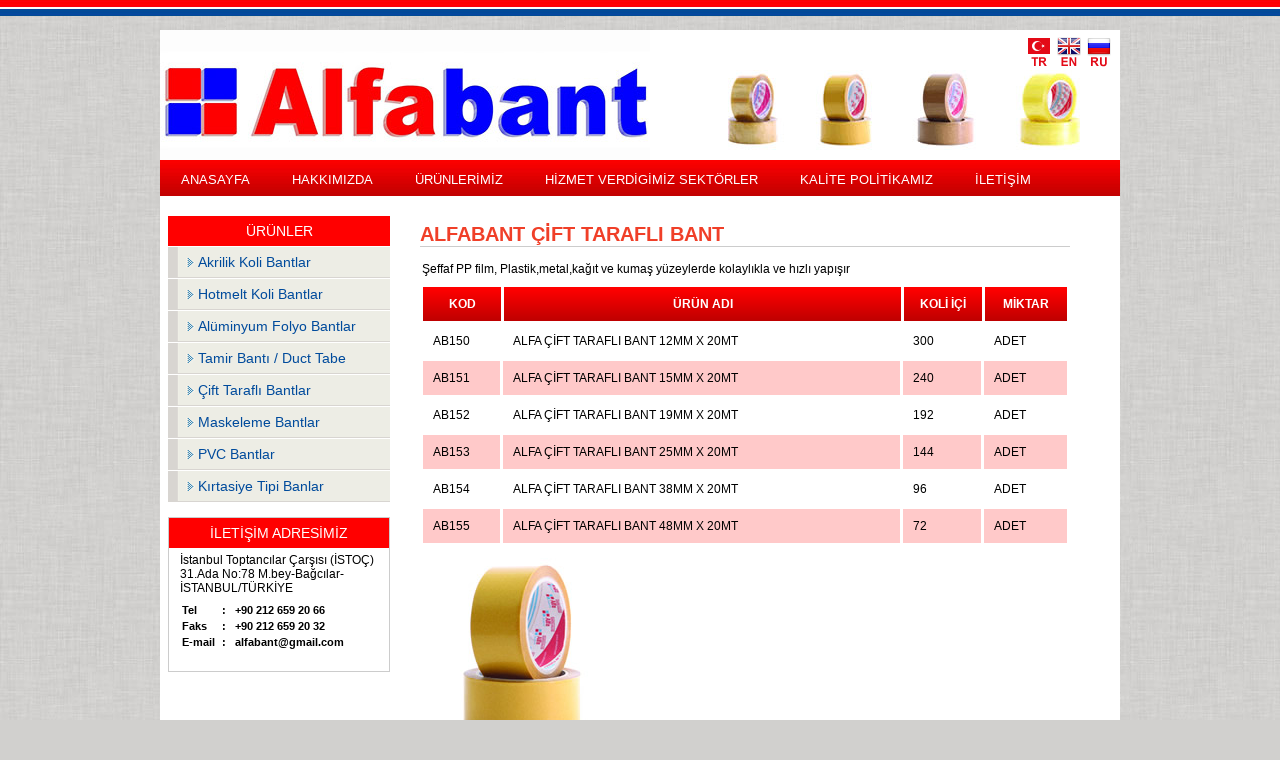

--- FILE ---
content_type: text/html
request_url: http://www.alfabant.com.tr/cift-tarafli-bant.html
body_size: 2142
content:
<!DOCTYPE html PUBLIC "-//W3C//DTD XHTML 1.0 Transitional//EN" "http://www.w3.org/TR/xhtml1/DTD/xhtml1-transitional.dtd">
<html xmlns="http://www.w3.org/1999/xhtml">
<head>
<meta name="keywords" content="çif taraflı bant, toptan çift taraflı bant, alfa bant ürünleri, Koli bantı, akrilik koli bantlar, hotmelt koli bantlar, alüminyum folyo bantlar, maskeleme bantlar, pvc banlar, kırtasiye bantları, kırtasiye tipi bantlar, alfa banlar" />
<meta name="description" content="Çift Taraflı Bant - Alfa Bant Sanayi Ürünleri - Bant çeşitleri Uygun Fiyat ve Kalitesiyle imalatı, toptan satışı +90 212 659 20 66" />
<title>Çift Taraflı Bant - Alfa Bant Sanayi</title>

<meta http-equiv="Content-Type" content="text/html; charset=utf-8" />

<link rel="stylesheet" type="text/css" href="css/style.css" />
<link href="css/skitter.styles.css" type="text/css" media="all" rel="stylesheet" />

<link rel="icon" href="images/favicon.ico" type="image/x-icon">
</head>

<body class="body">
	<div id="container"><!-- Container Start -->
	  <div id="header"><!-- Header Start -->
	    <div id="logo"><a href="http://www.alfabant.com.tr/" title="alfa bant"><img src="images/logo.jpg" width="490" height="130" alt="alfabant logo" /></a></div><!-- logo Start -->
	    <div id="langua">
        	<a href="http://www.alfabant.com.tr/" title="türkçe alfa bant"><img src="images/diller/tr.png" width="24" height="35" alt="Türkce" /></a>
            <a href="http://www.alfabant.com.tr/en/" title="alfabant english"><img src="images/diller/en.png" width="24" height="35" alt="English" /></a>
            <a href="http://www.alfabant.com.tr/ru/" title="alfabant russia"><img src="images/diller/ru.png" width="24" height="35" alt="Russia" /></a>
        </div>
	    <!-- Logo Stop -->
	  </div><!-- Header Stop -->
	  <div id="menuNav">
	    <ul>
	      <li><a href="http://www.alfabant.com.tr/" title="alfa bant">ANASAYFA</a></li>
	      <li><a href="hakkimizda.html">HAKKIMIZDA</a></li>
	      <li><a href="urunlerimiz.html">ÜRÜNLERİMİZ</a></li>
	      <li><a href="hizmet-verdigimiz-sektorler.html">HİZMET VERDİGİMİZ SEKTÖRLER</a></li>
	      <li><a href="kalite-politikamiz.html">KALİTE POLİTİKAMIZ</a></li>
	      <li><a href="iletisim.html">İLETİŞİM</a></li>
        </ul>
      </div><!-- menu Stop -->
<div id="leftContainerOne"><div id="menuBaslik">
    <P>ÜRÜNLER</P>
    <div id="menuContainerOne">

    <div id="menu">
  <ul>
    <li><a href="akrilik-koli-banti.html">Akrilik Koli Bantlar</a></li>
    <li><a href="hotmelt-koli-banti.html">Hotmelt Koli Bantlar</a></li>
    <li><a href="aluminyum-folyo-bant.html">Alüminyum Folyo Bantlar</a></li>
    <li><a href="tamir-bant.html">Tamir Bantı / Duct Tabe</a></li>
    <li><a href="cift-tarafli-bant.html">Çift Taraflı Bantlar</a></li>
    <li><a href="maskeleme-bant.html" >Maskeleme Bantlar</a></li>
    <li><a href="pvc-bant.html" >PVC Bantlar</a></li>
    <li><a href="kirtasiye-tipi-bantlar.html" >Kırtasiye Tipi Banlar</a></li>
  </ul>
</div>
  </div>
    <div id="contact"><div id="contactHeader"><p>İLETİŞİM ADRESİMİZ</p></div>
    <h3><br />
      İstanbul Toptancılar Çarşısı (İSTOÇ) 31.Ada No:78 M.bey-Bağcılar-İSTANBUL/TÜRKİYE</h3>
    <table width="220" border="0">
      <tr>
    <td width="42">Tel</td>
    <td width="10">:</td>
    <td width="154">+90 212 659 20 66</td>
  </tr>
  <tr>
    <td>Faks</td>
    <td>:</td>
    <td>+90 212 659 20 32</td>
  </tr>
  <tr>
    <td>E-mail</td>
    <td>:</td>
    <td>alfabant@gmail.com</td>
  </tr>

</table><!-- AddThis Follow BEGIN -->
<div class="addthis_toolbox addthis_32x32_style addthis_default_style">
<a class="addthis_button_facebook_follow" addthis:userid="alfa.bant"></a>
<a class="addthis_button_twitter_follow" addthis:userid="#"></a>
<a class="addthis_button_linkedin_follow" addthis:userid="#" addthis:usertype="company"></a>
<a class="addthis_button_youtube_follow" addthis:userid="#"></a>
</div>
<script type="text/javascript" src="//s7.addthis.com/js/300/addthis_widget.js#pubid=ra-5118a8357f5e5346"></script>
<!-- AddThis Follow END -->
</div>
    </div>
  <!-- ContainerBottom Stop -->
</div>
<div id="mainContainerOne"><div id="aboutAbout">
  <h1>ALFABANT ÇİFT TARAFLI BANT </h1>
  <div class="CSSTableGenerator" >
    <p>Şeffaf PP film, Plastik,metal,kağıt ve kumaş yüzeylerde kolaylıkla ve hızlı yapışır

    </p>
    <table width="95%" >
		<tr>
			<td width="10%">
				KOD
			</td>
			<td width="50%" >
				ÜRÜN ADI
			</td>
			<td width="10%">
				KOLİ İÇİ
			</td>
            <td width="10%">
				MİKTAR
			</td>
		</tr>
		<tr>
			<td >AB150</td>
			<td>ALFA ÇİFT TARAFLI BANT 12MM X 20MT</td>
			<td>300</td>
            <td>
				ADET</td>
		</tr>
		<tr>
			<td >AB151</td>
            <td >ALFA ÇİFT TARAFLI BANT  15MM X 20MT</td>
			<td>240</td>
			<td>ADET</td>
		</tr>
		<tr>
			<td >AB152</td>
            <td >ALFA ÇİFT TARAFLI BANT  19MM X 20MT</td>
			<td>192</td>
			<td>ADET</td>
		</tr>
		<tr>
			<td >AB153</td>
            <td >ALFA ÇİFT TARAFLI BANT  25MM X 20MT</td>
			<td>144</td>
			<td>ADET</td>
		</tr>
		<tr>
		  <td >AB154</td>
		  <td >ALFA ÇİFT TARAFLI BANT  38MM X 20MT</td>
		  <td>96</td>
		  <td>ADET</td>
		  </tr>
		<tr>
		  <td >AB155</td>
		  <td >ALFA ÇİFT TARAFLI BANT  48MM X 20MT</td>
		  <td>72</td>
		  <td>ADET</td>
		  </tr>
	</table>
</div>

</div>
  <div class="urunİmages"><img src="images/bantlar/cift-tarafli-bant.jpg" width="200" height="200" alt="alfa akrilik koli bantı" /></div>
</div><div id="footer">
  <ul>
    <a href="http://www.alfabant.com.tr/" title="alfa bant">Anasayfa</a><span>|</span><a href="hakkimizda.html">Hakkımızda</a><span>|</span><a href="urunlerimiz.html">Ürünlerimiz</a><span>|</span>
    <a href="iletisim.html">İletişim</a>
  </ul><p>Her hakkı saklıdır © 2013 <a href="http://www.alfabant.com.tr/" title="alfa bant">Alfa Bant</a></p>
  <h4>Web Tasarım : <a href="http://www.hisweb.net/" target="_blank">Hisweb.NET</a></h4>
</div></div>
<!-- Container Stop -->
</body>
</html>


--- FILE ---
content_type: text/css
request_url: http://www.alfabant.com.tr/css/style.css
body_size: 3227
content:
@charset "utf-8";
/* CSS Document */

body {
	background-color: #D1D0CE;
	background-image: url(../images/bg.jpg);
	background-repeat: repeat-x;
	clear: both;
}
#mainContainer {
	background-color: #FFF;
	float: left;
	width: 730px;
	padding-top: 20px;
	padding-left: 0px;
	height: 650px;
	border-bottom-color: #F00;
	border-bottom-width: 2px;
	border-bottom-style: solid;
	margin-top: 0px;
	margin-right: 0px;
	margin-bottom: 2px;
	margin-left: 0px;
}
#mainContainerTwo {
	background-color: #FFF;
	float: left;
	width: 730px;
	padding-top: 20px;
	padding-left: 0px;
	height: 620px;
	border-bottom-color: #F00;
	border-bottom-width: 2px;
	border-bottom-style: solid;
	margin-top: 0px;
	margin-right: 0px;
	margin-bottom: 2px;
	margin-left: 0px;
}
#mainContainerThree {
	background-color: #FFF;
	float: left;
	width: 960px;
	padding-top: 20px;
	padding-left: 0px;
	height: 560px;
	border-bottom-color: #F00;
	border-bottom-width: 2px;
	border-bottom-style: solid;
	margin-top: 0px;
	margin-right: 0px;
	margin-bottom: 2px;
	margin-left: 0px;
}


#mainContainerOne {
	background-color: #FFF;
	float: left;
	width: 730px;
	padding-left: 0px;
	height: 800px;
	border-bottom-color: #F00;
	border-bottom-width: 2px;
	border-bottom-style: solid;
	margin-top: 0px;
	margin-right: 0px;
	margin-bottom: 2px;
	margin-left: 0px;
	padding-bottom: 20px;
}

#leftContainer {
	background-color: #FFF;
	float: left;
	width: 225px;
	margin: 0px;
	padding-top: 20px;
	padding-left: 5px;
	height: 649px;
	border-bottom-width: 2px;
	border-bottom-style: solid;
	border-bottom-color: #F00;
}
#urunler {
	padding: 0px;
	float: left;
	height: 230px;
	width: 200px;
	margin-top: 20px;
	margin-right: 0px;
	margin-bottom: 20px;
	margin-left: 20px;
	background-image: url(../images/urunler_bg.png);
}
.cizgi {
	padding: 0px;
	float: left;
	width: 700px;
	border-top-width: 1px;
	border-top-style: solid;
	border-top-color: #CCC;
	margin-top: 0px;
	margin-right: 0px;
	margin-bottom: 20px;
	margin-left: 20px;
}
#mainContainerTwo p {
	font-family: Arial, Helvetica, sans-serif;
	font-size: 16px;
	font-weight: bold;
	color: #F03F28;
	float: left;
	padding: 0px;
	margin-top: 5px;
	margin-right: 0px;
	margin-bottom: 0px;
	margin-left: 30px;
}
#bosluk p {
	margin: 0px;
	padding-top: 20px;
	padding-right: 0px;
	padding-bottom: 0px;
	padding-left: 10px;
}



#urunler img {
	padding: 5px;
}
#urunler a {
	font-family: Arial, Helvetica, sans-serif;
	text-decoration: none;
	color: #004B9C;
	font-size: 14px;
	text-align: center;
	float: left;
	font-weight: bold;
	width: 200px;
	margin: 0px;
	padding-top: 7px;
	padding-right: 0px;
	padding-bottom: 0px;
	padding-left: 0px;
}



#leftContainerTwo {
	background-color: #FFF;
	float: left;
	width: 225px;
	margin: 0px;
	padding-top: 20px;
	padding-left: 5px;
	height: 620px;
	border-bottom-width: 2px;
	border-bottom-style: solid;
	border-bottom-color: #F00;
}

#leftContainerOne {
	background-color: #FFF;
	float: left;
	width: 225px;
	margin: 0px;
	padding-top: 20px;
	padding-left: 5px;
	height: 800px;
	border-bottom-width: 2px;
	border-bottom-style: solid;
	border-bottom-color: #F00;
}

#katolog {
	margin: 0px;
	padding: 0px;
	float: left;
}


#containerBottom h1 {
	font-family: Arial, Helvetica, sans-serif;
	font-size: 12px;
	float: left;
	width: 700px;
	margin-top: 0px;
	margin-right: 0px;
	margin-bottom: 0px;
	margin-left: 15px;
}
#about {
	float: left;
	width: 700px;
	margin: 0px;
	padding-top: 31px;
}

#aboutAbout {
	width: 720px;
	margin-top: 27px;
	margin-right: 0px;
	margin-bottom: 0px;
	margin-left: 10px;
	float: left;
	padding-top: 0px;
}
#onlineKatalog {
	float: left;
	width: 220px;
	margin-top: 15px;
	border: 1px solid #CCC;
	padding-bottom: 5px;
}

#containerBottom p {
	font-family: "Arial Black", Gadget, sans-serif;
	font-size: 16px;
	font-weight: bold;
	margin-left: 35px;
}

#containerBottom {
	width: 960px;
	float: left;
	margin-right: 0px;
	margin-left: 0px;
	background-color: #FFF;
	padding-bottom: 15px;
	border-bottom-width: 1px;
	border-bottom-style: solid;
	border-bottom-color: #F00;
	margin-bottom: 1px;
	margin-top: 0px;
}
#footer {
	float: left;
	height: 25px;
	width: 950px;
	padding-top: 1px;
	border-top-width: 2px;
	border-top-style: solid;
	border-top-color: #00F;
	margin-top: 0px;
	margin-right: 0px;
	margin-left: 0px;
	padding-left: 10px;
	margin-bottom: 20px;
	background-color: #FFF;
	clear: both;
}
#footer p {
	font-family: Arial, Helvetica, sans-serif;
	font-size: 11px;
	color: #666;
	float: left;
	padding-top: 5px;
	margin-top: 0px;
	margin-right: 0px;
	margin-bottom: 0px;
	margin-left: 150px;
}
#footer h4 {
	font-family: Arial, Helvetica, sans-serif;
	font-size: 10px;
	color: #666;
	float: right;
	margin: 0px;
	padding-top: 5px;
	padding-right: 10px;
}




#slider {
	padding: 0px;
	float: left;
	width: 710px;
	margin-top: 0px;
	margin-right: 0px;
	margin-bottom: 30px;
	margin-left: 15px;
	height: 300px;
	border: 1px solid #CCC;
}


#container {
	width: 960px;
	margin-top: 30px;
	margin-right: auto;
	margin-left: auto;
	margin-bottom: 30px;
	clear: both;
	padding-top: 0px;
	padding-right: 0px;
	padding-bottom: 20px;
	padding-left: 0px;
}
#bosluk {
	padding: 0px;
	float: left;
	width: 700px;
	margin-top: 10px;
	margin-right: 0px;
	margin-bottom: 10px;
	margin-left: 20px;
	border-bottom-width: 1px;
	border-bottom-style: solid;
	border-bottom-color: #CCC;
}
#footer ul {
	padding: 0px;
	list-style-type: none;
	margin-top: 0px;
	margin-right: 0px;
	margin-bottom: 0px;
	float: left;
}
#footer ul a  {
	font-family: Arial, Helvetica, sans-serif;
	font-size: 11px;
	text-decoration: none;
	color: #666;
	margin: 0px;
	padding: 0px;
}
#footer h4 a {
	color: #F00;
	text-decoration: none;
}

#footer ul a:hover {
	font-family: Arial, Helvetica, sans-serif;
	font-size: 11px;
	text-decoration: none;
	color: #F00;
	margin: 0px;
	padding: 0px;
}
#footer ul span {
	padding-right: 5px;
	padding-left: 5px;
}




#header {
	margin: 0px;
	float: left;
	width: 960px;
	background-color: #FFF;
	height: 130px;
	background-image: url(../images/header.jpg);
}
#logo {
	height: 130px;
	width: 500px;
	float: left;
	padding: 0px;
	margin: 0px;
}

#navigation {
	width: 960px;
	font-size: 95%;
	margin-left: 30px;
	float: left;
}
#navigation, #navigation ul, #navigation ul li, #navigation ul li a  {
	margin: 0;
	/* [disabled]padding-left: 30px; */
}
#navigation, #navigation ul { padding: 0; }
#navigation ul li a , #navigation ul li  { display: block; float: left; }
#navigation ul {
	list-style: none;
	overflow: hidden;
	border: 1px solid #c01700;
	background-image: url(../images/blueslate_background.gif);
	background-repeat: repeat-x;
	background-position: 0 50%;
}
#navigation ul li {
	padding-top: 0;
	/* [disabled]padding-right: 4px; */
	padding-bottom: 0;
	/* [disabled]padding-left: 4px; */
	background-image: url(../images/blueslate_background.gif);
	background-repeat: no-repeat;
	background-position: 100% 50%;
}


#navigation ul li a {
	color: #fff;
	font-weight: normal;
	text-decoration: none;
	/* [disabled]padding-right: 20px; */
	/* [disabled]padding-left: 20px; */
	font-family: Arial, Helvetica, sans-serif;
	font-size: 14px;
}
#navigation ul li a:link, #navigation ul li a:visited {
	padding-top: 7px;
	padding-right: 24px;
	padding-bottom: 7px;
	padding-left: 24px;
	margin: 0px;
}
#navigation ul li a:hover, #navigation ul li a:active {
	padding-right: 24px;
	padding-left: 24px;
	background-image: url(../images/blueslate_backgroundOVER.gif);
	background-repeat: repeat-x;
	background-position: 0 50%;
}


#button {
	width: 200px;
	border-right: 1px solid #000;
	margin-bottom: 0px;
	font-family: 'Trebuchet MS', 'Lucida Grande', Arial, sans-serif;
	font-size: 90%;
	background-color: #F3442D;
	color: #333;
	margin-top: 0px;
	padding-top: 0;
	padding-right: 0;
	padding-bottom: 0px;
	padding-left: 0;
	margin-left: 1px;
}
#mainContainer img {
	margin: 0px;
}
#aboutAbout h1 img {
}

#menuContainer {
	width: 225px;
	margin-left: 0px;
	margin-top: 0px;
	float: left;
}
#menuBaslik {
	float: right;
	height: 30px;
	width: 222px;
	background-color: #FF0000;
	/* [disabled]border-bottom-width: 5px; */
	/* [disabled]border-bottom-style: solid; */
	/* [disabled]border-bottom-color: #004799; */
	margin: 0px;
	padding-bottom: 5px;
}
#contactHeader {
	float: left;
	height: 25px;
	width: 220px;
	background-color: #FF0000;
	margin-top: 0px;
	margin-right: 0px;
	margin-bottom: 5px;
	margin-left: 0px;
	padding-top: 0px;
	padding-bottom: 5px;
}
#catologHeader {
	float: left;
	height: 25px;
	width: 220px;
	background-color: #FF0000;
	margin-top: 0px;
	margin-right: 0px;
	margin-bottom: 0px;
	margin-left: 0px;
	padding-bottom: 7px;
}
#catologHeader p {
	font-family: Arial, Helvetica, sans-serif;
	font-size: 16px;
	color: #FFF;
	text-align: center;
	margin-top: 6px;
	margin-right: 0px;
	margin-bottom: 0px;
	margin-left: 0px;
}


#contact h3 {
	font-family: Arial, Helvetica, sans-serif;
	font-size: 12px;
	margin-top: 15px;
	margin-right: 5px;
	margin-bottom: 5px;
	margin-left: 10px;
	font-weight: normal;
	padding: 1px;
}
#contact table tr td {
	font-family: Arial, Helvetica, sans-serif;
	font-size: 11px;
	font-weight: bold;
}



#menuBaslik p {
	font-family: Arial, Helvetica, sans-serif;
	font-size: 14px;
	font-weight: normal;
	margin-top: 7px;
	margin-right: 0px;
	margin-bottom: 7px;
	margin-left: 0px;
	text-align: center;
	color: #FFF;
}

#about h1 {
	font-family: Arial, Helvetica, sans-serif;
	font-size: 12px;
	color: #333;
	margin-top: 0px;
	margin-right: 0px;
	margin-bottom: 0px;
	margin-left: 18px;
	border-top-width: 1px;
	border-top-style: solid;
	border-top-color: #CCC;
}
#aboutAbout h1 {
	font-family: Arial, Helvetica, sans-serif;
	font-size: 12px;
	color: #000;
	margin-top: 0px;
	margin-right: 0px;
	margin-bottom: 0px;
	margin-left:5px;
	width:650px;
}

hr {
	border:none;
	border-top:1px solid #CCCCCC;
	height:1px;
	margin-bottom:25px;
	}

ul {
	list-style: none;
	margin: 0;
	padding: 0;
	}

img {
	border: none;
	}
	
#menu li a {
	height: 32px;
  	voice-family: "\"}\""; 
  	voice-family: inherit;
  	height: 24px;
	text-decoration: none;
	}	
	
#menu li a:link, #menu li a:visited {
	color: #004B9C;
	display: block;
	padding-top: 8px;
	padding-right: 0;
	padding-bottom: 0;
	padding-left: 30px;
	background-image: url(../images/menu.png);
	font-family: Arial, Helvetica, sans-serif;
	font-size: 14px;
	font-weight: normal;
	}
	
#menu li a:hover {
	color: #E3000F;
	padding: 8px 0 0 32px;
	background-image: url(../images/menu.png);
	background-position: 0 -32px;
	}
#aboutContainer {
	float: left;
	height: 100px;
	width: 960px;
	background-color: #CCC;
	margin-top: 0px;
}
#about p {
	font-family: Arial, Helvetica, sans-serif;
	font-size: 12px;
	margin-top: 13px;
	margin-right: 0px;
	margin-bottom: 0px;
	margin-left: 35px;
	padding-top: 0px;
}
#aboutAbout h1 {
	font-family: Arial, Helvetica, sans-serif;
	font-size: 20px;
	font-weight: bold;
	margin-top: 0px;
	margin-right: 0px;
	margin-bottom: 0px;
	margin-left: 20px;
	color: #F03F28;
	padding-top: 0px;
	text-align:justify;
	border-bottom-width: 1px;
	border-bottom-style: solid;
	border-bottom-color: #CCC;
}
#aboutAbout h1 img {
	float: left;
	margin-top: 5px;
	margin-bottom: 15px;

}

#aboutAbout p{	
	font-family: Arial, Helvetica, sans-serif;
	font-size: 12px;
	margin-right: 0px;
	margin-bottom: 0px;
	padding-top: 0px;
	margin-bottom:5px;
}



#contact {
	width: 220px;
	float: left;
	margin-top: 15px;
	border: 1px solid #CCC;
	padding-bottom: 10px;
}
#contact table {
	width: 200px;
	margin-left: 10px;
}
#langua {
	padding: 0px;
	float: right;
	height: 35px;
	width: 95px;
	margin-top: 4px;
	margin-right: 0px;
	margin-bottom: 0px;
	margin-left: 1px;
}
#langua img {
	margin-left: 2px;
}
#mainContainer img {
	float: left;
	margin-top: 0px;
}
#cizgi {
	float: left;
	height: 60px;
	width: 960px;
}
#mainContainer img {
	float: left;
	margin-left: 0px;
}
#mainContainerTwo table {
	float: left;
	width: 400px;
}
#mainContainerTwo p img {
	padding: 2px;
	border: 1px solid #CCC;
	margin: 0px;
	float: left;
}
#mainContainerTwo table {
	margin-top: 5px;
	margin-right: 0px;
	margin-bottom: 0px;
	margin-left: 10px;
}
#mainContainerTwo table tr td strong {
	font-family: Arial, Helvetica, sans-serif;
	font-size: 14px;
	color: #F03F28;
	margin-top: 0px;
	margin-bottom: 10px;
}
#mainContainerTwo table tr td {
	font-family: Arial, Helvetica, sans-serif;
	font-size: 12px;
}




.form_row{
	width:375px;
	float:left;
	clear:both;
	padding-top: 5px;
	padding-right: 0;
	padding-bottom: 5px;
	padding-left: 0;
}
label{
	width:100px;
	float:left;
	padding:3px 15px 0 0;
	color:#F03F28;
	text-align:right;
	font-weight:bold;
	font-family: Arial, Helvetica, sans-serif;
	font-size: 14px;
}
input.main_input{
background-color:#fdeaeb;
border:1px #e2c7c8 solid;
width:250px;
height:14px;
padding:4px;
float:left;
}
textarea.main_textarea{
background-color:#fdeaeb;
border:1px #e2c7c8 solid;
width:250px;
height:100px;
padding:4px;
float:left;
}
input.submit{
	background-color:#F03F28;
	color:#FFFFFF;
	text-align:center;
	float:right;
	height:25px;
	/* [disabled]border:1px #b52025 solid; */
	cursor:pointer;
	margin-top: 0px;
	margin-right: 0;
	margin-bottom: 0;
	margin-left: 0;
	padding-top: 3px;
	padding-right: 10px;
	padding-bottom: 2px;
	padding-left: 10px;
}
.form {
	float: left;
	margin-top: 10px;
}
#harita {
	background-color: #C03;
	float: left;
	height: 275px;
	width: 340px;
	margin-left: 10px;
	margin-top: 17px;
}
#box {
	padding: 10px;
	float: left;
	width: 690px;
	margin-top: 0px;
	margin-right: 0px;
	margin-bottom: 0px;
	margin-left: 10px;
}
#box p {
	font-family: Arial, Helvetica, sans-serif;
	font-size: 15px;
	color: #F03F28;
	padding: 0px;
	margin: 0px;
}
#box h4 {
	font-family: Arial, Helvetica, sans-serif;
	font-size: 12px;
	font-weight: normal;
	color: #000;
}
#aboutAbout table tr td {
	font-family: Arial, Helvetica, sans-serif;
	font-size: 12px;
	list-style-type: square;
}
#aboutAbout table {
	float: left;
	padding: 0px;
	margin-top: 0px;
	margin-right: 0px;
	margin-bottom: 0px;
	margin-left: 20px;
}
#urunler {
	margin: 0px;
	padding: 0px;
	float: left;
	width: 700px;
}
#urunlerListe {
	margin: 0px;
	padding: 0px;
	float: left;
	width: 720px;
}
#urunlerListe ul {
	margin: 0px;
	padding: 0px;
}
#urunlerListe ul li {
	float: left;
	margin: 10px;
	background-image: url(../images/urunler_bg.jpg);
	height: 230px;
	width: 200px;
	background-repeat: no-repeat;
}
#urunlerListe ul li img {
	margin: 5px;
}
.listeBaslik {
	text-align: center;
	width: 200px;
	font-family: Arial, Helvetica, sans-serif;
	font-size: 16px;
	color: #F03F28;
	margin-top: 5px;
}
#urunlerListe ul li a {
	font-family: Arial, Helvetica, sans-serif;
	font-size: 14px;
	color: #F03F28;
	text-decoration: none;
}

.CSSTableGenerator {
	margin:0px;
	padding:0px;
	width:90%;
	border:1px solid #ffffff;
	-moz-border-radius-bottomleft:0px;
	-webkit-border-bottom-left-radius:0px;
	border-bottom-left-radius:0px;
	-moz-border-radius-bottomright:0px;
	-webkit-border-bottom-right-radius:0px;
	border-bottom-right-radius:0px;
	-moz-border-radius-topright:0px;
	-webkit-border-top-right-radius:0px;
	border-top-right-radius:0px;
	-moz-border-radius-topleft:0px;
	-webkit-border-top-left-radius:0px;
	border-top-left-radius:0px;

}.CSSTableGenerator table{

	width:100%;

	height:100%;

	margin:0px;padding:0px;

}.CSSTableGenerator tr:last-child td:last-child {

	-moz-border-radius-bottomright:0px;

	-webkit-border-bottom-right-radius:0px;

	border-bottom-right-radius:0px;

}

.CSSTableGenerator table tr:first-child td:first-child {

	-moz-border-radius-topleft:0px;

	-webkit-border-top-left-radius:0px;

	border-top-left-radius:0px;

}

.CSSTableGenerator table tr:first-child td:last-child {

	-moz-border-radius-topright:0px;

	-webkit-border-top-right-radius:0px;

	border-top-right-radius:0px;

}.CSSTableGenerator tr:last-child td:first-child{

	-moz-border-radius-bottomleft:0px;

	-webkit-border-bottom-left-radius:0px;

	border-bottom-left-radius:0px;

}.CSSTableGenerator tr:hover td{

	

}
.CSSTableGenerator tr:nth-child(odd){ background-color:#ffc9c9; }

.CSSTableGenerator tr:nth-child(even)    { background-color:#ffffff; }
.CSSTableGenerator td{

	vertical-align:middle;

	

	

	border:1px solid #ffffff;

	border-width:0px 1px 1px 0px;

	text-align:left;

	padding:10px;

	font-size:10px;

	font-family:Arial;

	color:#000000;

}.CSSTableGenerator tr:last-child td{

	border-width:0px 1px 0px 0px;

}.CSSTableGenerator tr td:last-child{

	border-width:0px 0px 1px 0px;

}.CSSTableGenerator tr:last-child td:last-child{

	border-width:0px 0px 0px 0px;

}

.CSSTableGenerator tr:first-child td{
	background:-o-linear-gradient(bottom, #ff0000 5%, #bf0000 100%);
	background:-webkit-gradient( linear, left top, left bottom, color-stop(0.05, #ff0000), color-stop(1, #bf0000) );
	background:-moz-linear-gradient( center top, #ff0000 5%, #bf0000 100% );

	filter:progid:DXImageTransform.Microsoft.gradient(startColorstr="#ff0000", endColorstr="#bf0000");				background: -o-linear-gradient(top,#F03F28,#F03F28);
	background-color:#F03F28;
	border:0px solid #ffffff;
	text-align:center;
	border-width:0px 0px 1px 1px;
	font-size:14px;
	font-family:Arial;
	font-weight:bold;
	color:#ffffff;
}
.CSSTableGenerator p {
	font-family: Arial, Helvetica, sans-serif;
	font-weight: normal;
	font-size: 12px;
	float: left;
	margin-left: 20px;
	margin-top: 10px;
	margin-bottom: 10px;
	line-height: 22px;
}
.urunİmages {
	float: left;
	margin-left: 30px;
	margin-top: 5px;
	height: 210px;
}
.urunİmages img {
	float: left;
}



.CSSTableGenerator tr:first-child:hover td{
	background:-o-linear-gradient(bottom, #ff0000 5%, #bf0000 100%);
	background:-webkit-gradient( linear, left top, left bottom, color-stop(0.05, #ff0000), color-stop(1, #bf0000) );
	background:-moz-linear-gradient( center top, #ff0000 5%, #bf0000 100% );
	filter:progid:DXImageTransform.Microsoft.gradient(startColorstr="#ff0000", endColorstr="#bf0000");		background: -o-linear-gradient(top,#ff0000,bf0000);
	background-color:#F03F28;
}

.CSSTableGenerator tr:first-child td:first-child{

	border-width:0px 0px 1px 0px;

}

.CSSTableGenerator tr:first-child td:last-child{

	border-width:0px 0px 1px 1px;

}




#menuNav{
	background-image: url(../images/bg_menu.jpg);
	background-repeat: repeat;
	width: 960px;
	height: 36px;
	float: left;
	background-color: #FFF;
	padding: 0px;
}
#menuNav ul {
	margin: 0px;
	padding: 0px;
	list-style-type: none;
}
#menuNav ul li {
	float: left;
}
#menuNav ul li a {
	font-family: Arial, Helvetica, sans-serif;
	font-size: 13px;
	font-weight: 300;
	color: #FFF;
	text-decoration: none;
	height: 24px;
	padding-top: 12px;
	padding-right: 21px;
	padding-left: 21px;
	margin: 0px;
	float: left;
	display: block;
}
#menuNav ul li a:hover {
	font-family: Arial, Helvetica, sans-serif;
	font-size: 13px;
	font-weight: 300;
	color: #FFF;
	text-decoration: none;
	height: 24px;
	padding-top: 12px;
	margin: 0px;
	float: left;
	display: block;
	background-color: #0100FE;
}
.addthis_toolbox.addthis_32x32_style.addthis_default_style {
	margin: 10px;
}

#temizle{
	clear: both;
}

#aboutAbout p{
	margin-left:21px;
}

--- FILE ---
content_type: text/css
request_url: http://www.alfabant.com.tr/css/skitter.styles.css
body_size: 1023
content:
a, a img { border:none; outline:none; color:#004499; }

/* =Skitter styles
----------------------------------------------- */
.box_skitter {
	position:relative;
	width:920px;
	height:300px;
	background:#000;
	padding: 0px;
	margin-bottom: 0px;
}
.box_skitter img { max-width:none; } /* Tip for stildv */
.box_skitter ul {display:none;}
.box_skitter .container_skitter {overflow:hidden;position:relative;}
.box_skitter .image {overflow:hidden;}
.box_skitter .image img {display:none;}

/* =Box clone
-------------------------------------------------------------- */
.box_skitter .box_clone {position:absolute;top:0;left:0;width:100px;overflow:hidden;display:none;z-index:20;}
.box_skitter .box_clone img {position:absolute;top:0;left:0;z-index:20;}

/* =Navigation
-------------------------------------------------------------- */
.box_skitter .prev_button {position:absolute;top:50%;left:35px;z-index:100;width:42px;height:42px;overflow:hidden;text-indent:-9999em;margin-top:-25px;background:url(../images/prev.png) no-repeat left top;}
.box_skitter .next_button {position:absolute;top:50%;right:35px;z-index:100;width:42px;height:42px;overflow:hidden;text-indent:-9999em;margin-top:-25px;background:url(../images/next.png) no-repeat left top;}

/* =Dots
-------------------------------------------------------------- */
.box_skitter .info_slide_dots {
	position:absolute;
	bottom:0px;
	-moz-border-radius:10px;
	-webkit-border-radius:50px;
	border-radius:50px;
	padding-top: 5px;
	padding-right: 5;
	padding-bottom: 5px;
	padding-left: 0px;
	float: right;
	right: 20px;
}
.box_skitter .info_slide_dots .image_number {
	background:#333;
	float:right;
	cursor:pointer;
	-moz-border-radius:10px;
	-webkit-border-radius:10px;
	border-radius:50px;
	width:10px;
	height:10px;
	text-indent:-9999em;
	overflow:hidden;
	margin-top: 0;
	margin-right: 5px;
	margin-bottom: 0;
	margin-left: 0;
}
.box_skitter .info_slide_dots .image_number_select {
	float:right;
	background-color: #FFFFFF;
	margin-top: 0;
	margin-right: 5px;
	margin-bottom: 0;
	margin-left: 0;
}

/* =Loading
-------------------------------------------------------------- */
.loading {position:absolute; top:50%; right:50%; z-index:10000; margin:-16px -16px;color:#fff;text-indent:-9999em;overflow:hidden;background:url(../images/ajax-loader.gif) no-repeat left top;width:32px;height:32px;}

/* =Label
-------------------------------------------------------------- */
.box_skitter .label_skitter 	{ z-index:150;position:absolute;bottom:0px;left:0px;display:none; }
.box_skitter .label_skitter 	{ z-index:150;position:absolute;bottom:0px;left:0px;color:#fff;display:none;opacity:0.8;background:#000; }
.box_skitter .label_skitter p 	{ padding:10px;margin:0;font:normal 22px arial,tahoma;letter-spacing:-1px; }
.box_skitter .info_slide * 		{ font-family:Consolas,arial,tahoma !important; }

/* =Focus
-------------------------------------------------------------- */
#overlay_skitter { position:absolute; top:0; left:0; width:100%; z-index:9998; opacity:1; background:#000; }

.box_skitter .focus_button {position:absolute;top:50%;z-index:100;width:42px;height:42px;overflow:hidden;text-indent:-9999em;margin-top:-25px;background:url(../images/focus-button.png) no-repeat left top;opacity:0;}
.box_skitter .play_pause_button {position:absolute;top:50%;z-index:151;width:42px;height:42px;overflow:hidden;text-indent:-9999em;margin-top:-25px;background:url(../images/pause-button.png) no-repeat left top;opacity:0;}
.box_skitter .play_pause_button.play_button {background:url(../images/play-button.png) no-repeat left top;}/* =Example for dimenions
-------------------------------------------------------------- */
.box_skitter_large {width:710px;height:300px; margin-left:0px;}
.box_skitter_small {width:200px;height:100px;}#adresBilgileri table {
	font-family: Arial, Helvetica, sans-serif;
	font-size: 14px;
}
